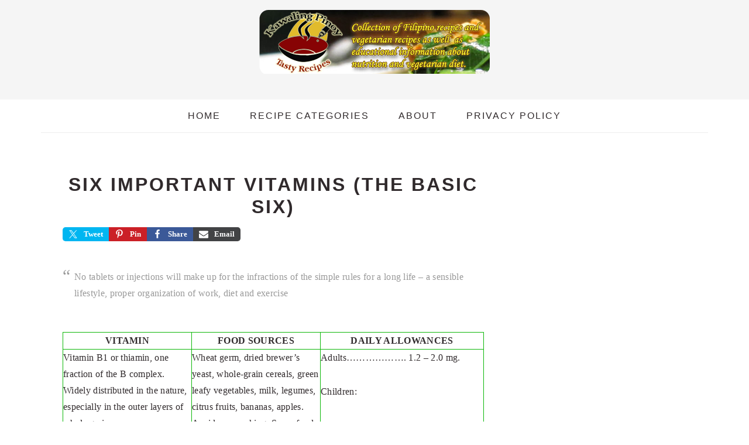

--- FILE ---
content_type: text/html; charset=UTF-8
request_url: https://www.kawalingpinoyrecipe.com/six_important_vitamins.htm
body_size: 14761
content:
<!DOCTYPE html><html dir="ltr" lang="en-US" prefix="og: https://ogp.me/ns#"><head ><meta charset="UTF-8" /><script>if(navigator.userAgent.match(/MSIE|Internet Explorer/i)||navigator.userAgent.match(/Trident\/7\..*?rv:11/i)){var href=document.location.href;if(!href.match(/[?&]nowprocket/)){if(href.indexOf("?")==-1){if(href.indexOf("#")==-1){document.location.href=href+"?nowprocket=1"}else{document.location.href=href.replace("#","?nowprocket=1#")}}else{if(href.indexOf("#")==-1){document.location.href=href+"&nowprocket=1"}else{document.location.href=href.replace("#","&nowprocket=1#")}}}}</script><script>class RocketLazyLoadScripts{constructor(){this.triggerEvents=["keydown","mousedown","mousemove","touchmove","touchstart","touchend","wheel"],this.userEventHandler=this._triggerListener.bind(this),this.touchStartHandler=this._onTouchStart.bind(this),this.touchMoveHandler=this._onTouchMove.bind(this),this.touchEndHandler=this._onTouchEnd.bind(this),this.clickHandler=this._onClick.bind(this),this.interceptedClicks=[],window.addEventListener("pageshow",t=>{this.persisted=t.persisted}),window.addEventListener("DOMContentLoaded",()=>{this._preconnect3rdParties()}),this.delayedScripts={normal:[],async:[],defer:[]},this.trash=[],this.allJQueries=[]}_addUserInteractionListener(t){if(document.hidden){t._triggerListener();return}this.triggerEvents.forEach(e=>window.addEventListener(e,t.userEventHandler,{passive:!0})),window.addEventListener("touchstart",t.touchStartHandler,{passive:!0}),window.addEventListener("mousedown",t.touchStartHandler),document.addEventListener("visibilitychange",t.userEventHandler)}_removeUserInteractionListener(){this.triggerEvents.forEach(t=>window.removeEventListener(t,this.userEventHandler,{passive:!0})),document.removeEventListener("visibilitychange",this.userEventHandler)}_onTouchStart(t){"HTML"!==t.target.tagName&&(window.addEventListener("touchend",this.touchEndHandler),window.addEventListener("mouseup",this.touchEndHandler),window.addEventListener("touchmove",this.touchMoveHandler,{passive:!0}),window.addEventListener("mousemove",this.touchMoveHandler),t.target.addEventListener("click",this.clickHandler),this._renameDOMAttribute(t.target,"onclick","rocket-onclick"),this._pendingClickStarted())}_onTouchMove(t){window.removeEventListener("touchend",this.touchEndHandler),window.removeEventListener("mouseup",this.touchEndHandler),window.removeEventListener("touchmove",this.touchMoveHandler,{passive:!0}),window.removeEventListener("mousemove",this.touchMoveHandler),t.target.removeEventListener("click",this.clickHandler),this._renameDOMAttribute(t.target,"rocket-onclick","onclick"),this._pendingClickFinished()}_onTouchEnd(t){window.removeEventListener("touchend",this.touchEndHandler),window.removeEventListener("mouseup",this.touchEndHandler),window.removeEventListener("touchmove",this.touchMoveHandler,{passive:!0}),window.removeEventListener("mousemove",this.touchMoveHandler)}_onClick(t){t.target.removeEventListener("click",this.clickHandler),this._renameDOMAttribute(t.target,"rocket-onclick","onclick"),this.interceptedClicks.push(t),t.preventDefault(),t.stopPropagation(),t.stopImmediatePropagation(),this._pendingClickFinished()}_replayClicks(){window.removeEventListener("touchstart",this.touchStartHandler,{passive:!0}),window.removeEventListener("mousedown",this.touchStartHandler),this.interceptedClicks.forEach(t=>{t.target.dispatchEvent(new MouseEvent("click",{view:t.view,bubbles:!0,cancelable:!0}))})}_waitForPendingClicks(){return new Promise(t=>{this._isClickPending?this._pendingClickFinished=t:t()})}_pendingClickStarted(){this._isClickPending=!0}_pendingClickFinished(){this._isClickPending=!1}_renameDOMAttribute(t,e,r){t.hasAttribute&&t.hasAttribute(e)&&(event.target.setAttribute(r,event.target.getAttribute(e)),event.target.removeAttribute(e))}_triggerListener(){this._removeUserInteractionListener(this),"loading"===document.readyState?document.addEventListener("DOMContentLoaded",this._loadEverythingNow.bind(this)):this._loadEverythingNow()}_preconnect3rdParties(){let t=[];document.querySelectorAll("script[type=rocketlazyloadscript]").forEach(e=>{if(e.hasAttribute("src")){let r=new URL(e.src).origin;r!==location.origin&&t.push({src:r,crossOrigin:e.crossOrigin||"module"===e.getAttribute("data-rocket-type")})}}),t=[...new Map(t.map(t=>[JSON.stringify(t),t])).values()],this._batchInjectResourceHints(t,"preconnect")}async _loadEverythingNow(){this.lastBreath=Date.now(),this._delayEventListeners(this),this._delayJQueryReady(this),this._handleDocumentWrite(),this._registerAllDelayedScripts(),this._preloadAllScripts(),await this._loadScriptsFromList(this.delayedScripts.normal),await this._loadScriptsFromList(this.delayedScripts.defer),await this._loadScriptsFromList(this.delayedScripts.async);try{await this._triggerDOMContentLoaded(),await this._triggerWindowLoad()}catch(t){console.error(t)}window.dispatchEvent(new Event("rocket-allScriptsLoaded")),this._waitForPendingClicks().then(()=>{this._replayClicks()}),this._emptyTrash()}_registerAllDelayedScripts(){document.querySelectorAll("script[type=rocketlazyloadscript]").forEach(t=>{t.hasAttribute("data-rocket-src")?t.hasAttribute("async")&&!1!==t.async?this.delayedScripts.async.push(t):t.hasAttribute("defer")&&!1!==t.defer||"module"===t.getAttribute("data-rocket-type")?this.delayedScripts.defer.push(t):this.delayedScripts.normal.push(t):this.delayedScripts.normal.push(t)})}async _transformScript(t){return new Promise((await this._littleBreath(),navigator.userAgent.indexOf("Firefox/")>0||""===navigator.vendor)?e=>{let r=document.createElement("script");[...t.attributes].forEach(t=>{let e=t.nodeName;"type"!==e&&("data-rocket-type"===e&&(e="type"),"data-rocket-src"===e&&(e="src"),r.setAttribute(e,t.nodeValue))}),t.text&&(r.text=t.text),r.hasAttribute("src")?(r.addEventListener("load",e),r.addEventListener("error",e)):(r.text=t.text,e());try{t.parentNode.replaceChild(r,t)}catch(i){e()}}:async e=>{function r(){t.setAttribute("data-rocket-status","failed"),e()}try{let i=t.getAttribute("data-rocket-type"),n=t.getAttribute("data-rocket-src");t.text,i?(t.type=i,t.removeAttribute("data-rocket-type")):t.removeAttribute("type"),t.addEventListener("load",function r(){t.setAttribute("data-rocket-status","executed"),e()}),t.addEventListener("error",r),n?(t.removeAttribute("data-rocket-src"),t.src=n):t.src="data:text/javascript;base64,"+window.btoa(unescape(encodeURIComponent(t.text)))}catch(s){r()}})}async _loadScriptsFromList(t){let e=t.shift();return e&&e.isConnected?(await this._transformScript(e),this._loadScriptsFromList(t)):Promise.resolve()}_preloadAllScripts(){this._batchInjectResourceHints([...this.delayedScripts.normal,...this.delayedScripts.defer,...this.delayedScripts.async],"preload")}_batchInjectResourceHints(t,e){var r=document.createDocumentFragment();t.forEach(t=>{let i=t.getAttribute&&t.getAttribute("data-rocket-src")||t.src;if(i){let n=document.createElement("link");n.href=i,n.rel=e,"preconnect"!==e&&(n.as="script"),t.getAttribute&&"module"===t.getAttribute("data-rocket-type")&&(n.crossOrigin=!0),t.crossOrigin&&(n.crossOrigin=t.crossOrigin),t.integrity&&(n.integrity=t.integrity),r.appendChild(n),this.trash.push(n)}}),document.head.appendChild(r)}_delayEventListeners(t){let e={};function r(t,r){!function t(r){!e[r]&&(e[r]={originalFunctions:{add:r.addEventListener,remove:r.removeEventListener},eventsToRewrite:[]},r.addEventListener=function(){arguments[0]=i(arguments[0]),e[r].originalFunctions.add.apply(r,arguments)},r.removeEventListener=function(){arguments[0]=i(arguments[0]),e[r].originalFunctions.remove.apply(r,arguments)});function i(t){return e[r].eventsToRewrite.indexOf(t)>=0?"rocket-"+t:t}}(t),e[t].eventsToRewrite.push(r)}function i(t,e){let r=t[e];Object.defineProperty(t,e,{get:()=>r||function(){},set(i){t["rocket"+e]=r=i}})}r(document,"DOMContentLoaded"),r(window,"DOMContentLoaded"),r(window,"load"),r(window,"pageshow"),r(document,"readystatechange"),i(document,"onreadystatechange"),i(window,"onload"),i(window,"onpageshow")}_delayJQueryReady(t){let e;function r(r){if(r&&r.fn&&!t.allJQueries.includes(r)){r.fn.ready=r.fn.init.prototype.ready=function(e){return t.domReadyFired?e.bind(document)(r):document.addEventListener("rocket-DOMContentLoaded",()=>e.bind(document)(r)),r([])};let i=r.fn.on;r.fn.on=r.fn.init.prototype.on=function(){if(this[0]===window){function t(t){return t.split(" ").map(t=>"load"===t||0===t.indexOf("load.")?"rocket-jquery-load":t).join(" ")}"string"==typeof arguments[0]||arguments[0]instanceof String?arguments[0]=t(arguments[0]):"object"==typeof arguments[0]&&Object.keys(arguments[0]).forEach(e=>{delete Object.assign(arguments[0],{[t(e)]:arguments[0][e]})[e]})}return i.apply(this,arguments),this},t.allJQueries.push(r)}e=r}r(window.jQuery),Object.defineProperty(window,"jQuery",{get:()=>e,set(t){r(t)}})}async _triggerDOMContentLoaded(){this.domReadyFired=!0,await this._littleBreath(),document.dispatchEvent(new Event("rocket-DOMContentLoaded")),await this._littleBreath(),window.dispatchEvent(new Event("rocket-DOMContentLoaded")),await this._littleBreath(),document.dispatchEvent(new Event("rocket-readystatechange")),await this._littleBreath(),document.rocketonreadystatechange&&document.rocketonreadystatechange()}async _triggerWindowLoad(){await this._littleBreath(),window.dispatchEvent(new Event("rocket-load")),await this._littleBreath(),window.rocketonload&&window.rocketonload(),await this._littleBreath(),this.allJQueries.forEach(t=>t(window).trigger("rocket-jquery-load")),await this._littleBreath();let t=new Event("rocket-pageshow");t.persisted=this.persisted,window.dispatchEvent(t),await this._littleBreath(),window.rocketonpageshow&&window.rocketonpageshow({persisted:this.persisted})}_handleDocumentWrite(){let t=new Map;document.write=document.writeln=function(e){let r=document.currentScript;r||console.error("WPRocket unable to document.write this: "+e);let i=document.createRange(),n=r.parentElement,s=t.get(r);void 0===s&&(s=r.nextSibling,t.set(r,s));let a=document.createDocumentFragment();i.setStart(a,0),a.appendChild(i.createContextualFragment(e)),n.insertBefore(a,s)}}async _littleBreath(){Date.now()-this.lastBreath>45&&(await this._requestAnimFrame(),this.lastBreath=Date.now())}async _requestAnimFrame(){return document.hidden?new Promise(t=>setTimeout(t)):new Promise(t=>requestAnimationFrame(t))}_emptyTrash(){this.trash.forEach(t=>t.remove())}static run(){let t=new RocketLazyLoadScripts;t._addUserInteractionListener(t)}}RocketLazyLoadScripts.run();</script> <meta name="viewport" content="width=device-width, initial-scale=1" /><link media="all" href="https://www.kawalingpinoyrecipe.com/wp-content/cache/autoptimize/css/autoptimize_d628f330c77a8edb035e054bea1a397d.css" rel="stylesheet"><title>Six Important Vitamins (The Basic Six) | Kawaling Pinoy Tasty Recipes</title><noscript></noscript><meta name="description" content="No tablets or injections will make up for the infractions of the simple rules for a long life - a sensible lifestyle, proper organization of work, diet and exercise VITAMIN FOOD SOURCES DAILY ALLOWANCES Vitamin B1 or thiamin, one fraction of the B complex. Widely distributed in the nature, especially in the outer layers of" /><meta name="robots" content="max-image-preview:large" /><link rel="canonical" href="https://www.kawalingpinoyrecipe.com/six_important_vitamins.htm" /><meta name="generator" content="All in One SEO (AIOSEO) 4.9.3" /><meta property="og:locale" content="en_US" /><meta property="og:site_name" content="Kawaling Pinoy Tasty Recipes | Easy Filipino recipes and vegetarian recipes as well as educational vegetarian diets information." /><meta property="og:type" content="food" /><meta property="og:title" content="Six Important Vitamins (The Basic Six) | Kawaling Pinoy Tasty Recipes" /><meta property="og:description" content="No tablets or injections will make up for the infractions of the simple rules for a long life - a sensible lifestyle, proper organization of work, diet and exercise VITAMIN FOOD SOURCES DAILY ALLOWANCES Vitamin B1 or thiamin, one fraction of the B complex. Widely distributed in the nature, especially in the outer layers of" /><meta property="og:url" content="https://www.kawalingpinoyrecipe.com/six_important_vitamins.htm" /><meta property="og:image" content="https://www.kawalingpinoyrecipe.com/wp-content/uploads/kawaling_pinoy_logo.jpg" /><meta property="og:image:secure_url" content="https://www.kawalingpinoyrecipe.com/wp-content/uploads/kawaling_pinoy_logo.jpg" /><meta property="og:image:width" content="512" /><meta property="og:image:height" content="512" /><meta name="twitter:card" content="summary" /><meta name="twitter:title" content="Six Important Vitamins (The Basic Six) | Kawaling Pinoy Tasty Recipes" /><meta name="twitter:description" content="No tablets or injections will make up for the infractions of the simple rules for a long life - a sensible lifestyle, proper organization of work, diet and exercise VITAMIN FOOD SOURCES DAILY ALLOWANCES Vitamin B1 or thiamin, one fraction of the B complex. Widely distributed in the nature, especially in the outer layers of" /><meta name="twitter:image" content="https://www.kawalingpinoyrecipe.com/wp-content/uploads/kawaling_pinoy_logo.jpg" /> <script type="application/ld+json" class="aioseo-schema">{"@context":"https:\/\/schema.org","@graph":[{"@type":"BreadcrumbList","@id":"https:\/\/www.kawalingpinoyrecipe.com\/six_important_vitamins.htm#breadcrumblist","itemListElement":[{"@type":"ListItem","@id":"https:\/\/www.kawalingpinoyrecipe.com#listItem","position":1,"name":"Home","item":"https:\/\/www.kawalingpinoyrecipe.com","nextItem":{"@type":"ListItem","@id":"https:\/\/www.kawalingpinoyrecipe.com\/six_important_vitamins.htm#listItem","name":"Six Important Vitamins (The Basic Six)"}},{"@type":"ListItem","@id":"https:\/\/www.kawalingpinoyrecipe.com\/six_important_vitamins.htm#listItem","position":2,"name":"Six Important Vitamins (The Basic Six)","previousItem":{"@type":"ListItem","@id":"https:\/\/www.kawalingpinoyrecipe.com#listItem","name":"Home"}}]},{"@type":"Person","@id":"https:\/\/www.kawalingpinoyrecipe.com\/#person","name":"Lito Montala","image":{"@type":"ImageObject","@id":"https:\/\/www.kawalingpinoyrecipe.com\/six_important_vitamins.htm#personImage","url":"https:\/\/secure.gravatar.com\/avatar\/9718334857d4956928ed95de6f3f59fe99f396980e08cec04d51481ba72cfb27?s=96&r=g","width":96,"height":96,"caption":"Lito Montala"}},{"@type":"WebPage","@id":"https:\/\/www.kawalingpinoyrecipe.com\/six_important_vitamins.htm#webpage","url":"https:\/\/www.kawalingpinoyrecipe.com\/six_important_vitamins.htm","name":"Six Important Vitamins (The Basic Six) | Kawaling Pinoy Tasty Recipes","description":"No tablets or injections will make up for the infractions of the simple rules for a long life - a sensible lifestyle, proper organization of work, diet and exercise VITAMIN FOOD SOURCES DAILY ALLOWANCES Vitamin B1 or thiamin, one fraction of the B complex. Widely distributed in the nature, especially in the outer layers of","inLanguage":"en-US","isPartOf":{"@id":"https:\/\/www.kawalingpinoyrecipe.com\/#website"},"breadcrumb":{"@id":"https:\/\/www.kawalingpinoyrecipe.com\/six_important_vitamins.htm#breadcrumblist"},"datePublished":"2010-09-01T09:42:39+00:00","dateModified":"2013-03-25T06:31:32+00:00"},{"@type":"WebSite","@id":"https:\/\/www.kawalingpinoyrecipe.com\/#website","url":"https:\/\/www.kawalingpinoyrecipe.com\/","name":"Kawaling Pinoy Tasty Recipes","description":"Easy Filipino recipes and vegetarian recipes as well as educational vegetarian diets information.","inLanguage":"en-US","publisher":{"@id":"https:\/\/www.kawalingpinoyrecipe.com\/#person"}}]}</script> <link href='https://fonts.gstatic.com' crossorigin rel='preconnect' /><link rel="alternate" type="application/rss+xml" title="Kawaling Pinoy Tasty Recipes &raquo; Feed" href="https://www.kawalingpinoyrecipe.com/feed" /><link rel="alternate" type="application/rss+xml" title="Kawaling Pinoy Tasty Recipes &raquo; Comments Feed" href="https://www.kawalingpinoyrecipe.com/comments/feed" /><link rel="alternate" type="application/rss+xml" title="Kawaling Pinoy Tasty Recipes &raquo; Six Important Vitamins (The Basic Six) Comments Feed" href="https://www.kawalingpinoyrecipe.com/six_important_vitamins.htm/feed" /><link rel="alternate" title="oEmbed (JSON)" type="application/json+oembed" href="https://www.kawalingpinoyrecipe.com/wp-json/oembed/1.0/embed?url=https%3A%2F%2Fwww.kawalingpinoyrecipe.com%2Fsix_important_vitamins.htm" /><link rel="alternate" title="oEmbed (XML)" type="text/xml+oembed" href="https://www.kawalingpinoyrecipe.com/wp-json/oembed/1.0/embed?url=https%3A%2F%2Fwww.kawalingpinoyrecipe.com%2Fsix_important_vitamins.htm&#038;format=xml" /> <script type="rocketlazyloadscript">(()=>{"use strict";const e=[400,500,600,700,800,900],t=e=>`wprm-min-${e}`,n=e=>`wprm-max-${e}`,s=new Set,o="ResizeObserver"in window,r=o?new ResizeObserver((e=>{for(const t of e)c(t.target)})):null,i=.5/(window.devicePixelRatio||1);function c(s){const o=s.getBoundingClientRect().width||0;for(let r=0;r<e.length;r++){const c=e[r],a=o<=c+i;o>c+i?s.classList.add(t(c)):s.classList.remove(t(c)),a?s.classList.add(n(c)):s.classList.remove(n(c))}}function a(e){s.has(e)||(s.add(e),r&&r.observe(e),c(e))}!function(e=document){e.querySelectorAll(".wprm-recipe").forEach(a)}();if(new MutationObserver((e=>{for(const t of e)for(const e of t.addedNodes)e instanceof Element&&(e.matches?.(".wprm-recipe")&&a(e),e.querySelectorAll?.(".wprm-recipe").forEach(a))})).observe(document.documentElement,{childList:!0,subtree:!0}),!o){let e=0;addEventListener("resize",(()=>{e&&cancelAnimationFrame(e),e=requestAnimationFrame((()=>s.forEach(c)))}),{passive:!0})}})();</script><!--noptimize--><script id="kawal-ready">
			window.advanced_ads_ready=function(e,a){a=a||"complete";var d=function(e){return"interactive"===a?"loading"!==e:"complete"===e};d(document.readyState)?e():document.addEventListener("readystatechange",(function(a){d(a.target.readyState)&&e()}),{once:"interactive"===a})},window.advanced_ads_ready_queue=window.advanced_ads_ready_queue||[];		</script>
		<!--/noptimize--> <script type="text/javascript" src="https://www.kawalingpinoyrecipe.com/wp-includes/js/jquery/jquery.min.js?ver=3.7.1" id="jquery-core-js" defer></script> <script type="text/javascript" src="https://www.kawalingpinoyrecipe.com/wp-includes/js/jquery/jquery-migrate.min.js?ver=3.4.1" id="jquery-migrate-js" defer></script> <link rel="https://api.w.org/" href="https://www.kawalingpinoyrecipe.com/wp-json/" /><link rel="alternate" title="JSON" type="application/json" href="https://www.kawalingpinoyrecipe.com/wp-json/wp/v2/pages/1272" /><link rel="EditURI" type="application/rsd+xml" title="RSD" href="https://www.kawalingpinoyrecipe.com/xmlrpc.php?rsd" /><meta name="generator" content="WordPress 6.9" /><link rel='shortlink' href='https://www.kawalingpinoyrecipe.com/?p=1272' /><link rel="pingback" href="https://www.kawalingpinoyrecipe.com/xmlrpc.php" />  <script type="rocketlazyloadscript" async data-rocket-src="https://www.googletagmanager.com/gtag/js?id=G-B6CPX0XX4W"></script> <script type="rocketlazyloadscript">window.dataLayer = window.dataLayer || [];
  function gtag(){dataLayer.push(arguments);}
  gtag('js', new Date());

  gtag('config', 'G-B6CPX0XX4W');</script><link rel="icon" href="https://www.kawalingpinoyrecipe.com/wp-content/uploads/cropped-kawaling_pinoy_logo-1-32x32.jpg" sizes="32x32" /><link rel="icon" href="https://www.kawalingpinoyrecipe.com/wp-content/uploads/cropped-kawaling_pinoy_logo-1-192x192.jpg" sizes="192x192" /><link rel="apple-touch-icon" href="https://www.kawalingpinoyrecipe.com/wp-content/uploads/cropped-kawaling_pinoy_logo-1-180x180.jpg" /><meta name="msapplication-TileImage" content="https://www.kawalingpinoyrecipe.com/wp-content/uploads/cropped-kawaling_pinoy_logo-1-270x270.jpg" /> <noscript><style id="rocket-lazyload-nojs-css">.rll-youtube-player, [data-lazy-src]{display:none !important;}</style></noscript></head><body class="wp-singular page-template-default page page-id-1272 wp-theme-genesis wp-child-theme-brunchpro custom-header header-image header-full-width content-sidebar genesis-breadcrumbs-hidden genesis-footer-widgets-hidden brunch-pro aa-prefix-kawal-" itemscope itemtype="https://schema.org/WebPage"><div class="site-container"><ul class="genesis-skip-link"><li><a href="#genesis-content" class="screen-reader-shortcut"> Skip to main content</a></li><li><a href="#genesis-sidebar-primary" class="screen-reader-shortcut"> Skip to primary sidebar</a></li></ul><header class="site-header" itemscope itemtype="https://schema.org/WPHeader"><div class="wrap"><div class="title-area"><p class="site-title" itemprop="headline"><a href="https://www.kawalingpinoyrecipe.com/" title="Kawaling Pinoy Tasty Recipes" ><img width="400" height="111" src="data:image/svg+xml,%3Csvg%20xmlns='http://www.w3.org/2000/svg'%20viewBox='0%200%20400%20111'%3E%3C/svg%3E" title="Kawaling Pinoy Tasty Recipes" alt="Kawaling Pinoy Tasty Recipes logo" data-pin-nopin="true" data-lazy-src="https://www.kawalingpinoyrecipe.com/wp-content/uploads/cropped-logo-header-kawali-1-3.png" /><noscript><img width="400" height="111" src="https://www.kawalingpinoyrecipe.com/wp-content/uploads/cropped-logo-header-kawali-1-3.png" title="Kawaling Pinoy Tasty Recipes" alt="Kawaling Pinoy Tasty Recipes logo" data-pin-nopin="true" /></noscript></a></p></div></div></header><nav class="nav-secondary" aria-label="Secondary" itemscope itemtype="https://schema.org/SiteNavigationElement"><div class="wrap"><ul id="menu-page-menu" class="menu genesis-nav-menu menu-secondary"><li id="menu-item-1962" class="menu-item menu-item-type-custom menu-item-object-custom menu-item-home menu-item-1962"><a href="https://www.kawalingpinoyrecipe.com/" itemprop="url"><span itemprop="name">Home</span></a></li><li id="menu-item-5292" class="menu-item menu-item-type-post_type menu-item-object-page menu-item-5292"><a href="https://www.kawalingpinoyrecipe.com/recipe-index.htm" itemprop="url"><span itemprop="name">Recipe Categories</span></a></li><li id="menu-item-2028" class="menu-item menu-item-type-post_type menu-item-object-page menu-item-2028"><a href="https://www.kawalingpinoyrecipe.com/about.htm" itemprop="url"><span itemprop="name">About</span></a></li><li id="menu-item-2162" class="menu-item menu-item-type-custom menu-item-object-custom menu-item-2162"><a href="https://www.kawalingpinoyrecipe.com/privacy.htm" itemprop="url"><span itemprop="name">Privacy Policy</span></a></li></ul></div></nav><div class="site-inner"><div class="content-sidebar-wrap"><main class="content" id="genesis-content"><article class="post-1272 page type-page status-publish entry" aria-label="Six Important Vitamins (The Basic Six)" itemscope itemtype="https://schema.org/CreativeWork"><header class="entry-header"><h1 class="entry-title" itemprop="headline">Six Important Vitamins (The Basic Six)</h1><div class="shared-counts-wrap before_content style-bar"><a href="https://twitter.com/share?url=https://www.kawalingpinoyrecipe.com/six_important_vitamins.htm&#038;text=Six%20Important%20Vitamins%20%28The%20Basic%20Six%29" title="Share on Twitter"  target="_blank"  rel="nofollow noopener noreferrer"  class="shared-counts-button twitter shared-counts-no-count" data-postid="1272" data-social-network="Twitter" data-social-action="Tweet" data-social-target="https://www.kawalingpinoyrecipe.com/six_important_vitamins.htm"><span class="shared-counts-icon-label"><span class="shared-counts-icon"><svg viewBox="0 0 24 24" xmlns="http://www.w3.org/2000/svg"><path d="M13.8944 10.4695L21.3345 2H19.5716L13.1085 9.35244L7.95022 2H1.99936L9.80147 13.1192L1.99936 22H3.76218L10.5832 14.2338L16.0318 22H21.9827L13.8944 10.4695ZM11.4792 13.2168L10.6875 12.1089L4.39789 3.30146H7.10594L12.1833 10.412L12.9717 11.5199L19.5708 20.7619H16.8628L11.4792 13.2168Z" /></svg></span><span class="shared-counts-label">Tweet</span></span></a><a href="https://pinterest.com/pin/create/button/?url=https://www.kawalingpinoyrecipe.com/six_important_vitamins.htm&#038;media=&#038;description=Six%20Important%20Vitamins%20(The%20Basic%20Six)" title="Share on Pinterest"  target="_blank"  rel="nofollow noopener noreferrer"  class="shared-counts-button pinterest shared-counts-no-count" data-postid="1272" data-pin-do="none" data-social-network="Pinterest" data-social-action="Pin" data-social-target="https://www.kawalingpinoyrecipe.com/six_important_vitamins.htm"><span class="shared-counts-icon-label"><span class="shared-counts-icon"><svg version="1.1" xmlns="http://www.w3.org/2000/svg" width="22.84375" height="32" viewBox="0 0 731 1024"><path d="M0 341.143q0-61.714 21.429-116.286t59.143-95.143 86.857-70.286 105.714-44.571 115.429-14.857q90.286 0 168 38t126.286 110.571 48.571 164q0 54.857-10.857 107.429t-34.286 101.143-57.143 85.429-82.857 58.857-108 22q-38.857 0-77.143-18.286t-54.857-50.286q-5.714 22.286-16 64.286t-13.429 54.286-11.714 40.571-14.857 40.571-18.286 35.714-26.286 44.286-35.429 49.429l-8 2.857-5.143-5.714q-8.571-89.714-8.571-107.429 0-52.571 12.286-118t38-164.286 29.714-116q-18.286-37.143-18.286-96.571 0-47.429 29.714-89.143t75.429-41.714q34.857 0 54.286 23.143t19.429 58.571q0 37.714-25.143 109.143t-25.143 106.857q0 36 25.714 59.714t62.286 23.714q31.429 0 58.286-14.286t44.857-38.857 32-54.286 21.714-63.143 11.429-63.429 3.714-56.857q0-98.857-62.571-154t-163.143-55.143q-114.286 0-190.857 74t-76.571 187.714q0 25.143 7.143 48.571t15.429 37.143 15.429 26 7.143 17.429q0 16-8.571 41.714t-21.143 25.714q-1.143 0-9.714-1.714-29.143-8.571-51.714-32t-34.857-54-18.571-61.714-6.286-60.857z"></path></svg></span><span class="shared-counts-label">Pin</span></span></a><a href="https://www.facebook.com/sharer/sharer.php?u=https://www.kawalingpinoyrecipe.com/six_important_vitamins.htm&#038;display=popup&#038;ref=plugin&#038;src=share_button" title="Share on Facebook"  target="_blank"  rel="nofollow noopener noreferrer"  class="shared-counts-button facebook_shares shared-counts-no-count" data-postid="1272" data-social-network="Facebook" data-social-action="Share" data-social-target="https://www.kawalingpinoyrecipe.com/six_important_vitamins.htm"><span class="shared-counts-icon-label"><span class="shared-counts-icon"><svg version="1.1" xmlns="http://www.w3.org/2000/svg" width="18.8125" height="32" viewBox="0 0 602 1024"><path d="M548 6.857v150.857h-89.714q-49.143 0-66.286 20.571t-17.143 61.714v108h167.429l-22.286 169.143h-145.143v433.714h-174.857v-433.714h-145.714v-169.143h145.714v-124.571q0-106.286 59.429-164.857t158.286-58.571q84 0 130.286 6.857z"></path></svg></span><span class="shared-counts-label">Share</span></span></a><a href="/cdn-cgi/l/email-protection#[base64]" title="Share via Email" class="shared-counts-button email no-scroll shared-counts-no-count" data-postid="1272" data-social-network="Email" data-social-action="Emailed" data-social-target="https://www.kawalingpinoyrecipe.com/six_important_vitamins.htm"><span class="shared-counts-icon-label"><span class="shared-counts-icon"><svg version="1.1" xmlns="http://www.w3.org/2000/svg" width="32" height="32" viewBox="0 0 1024 1024"><path d="M1024 405.714v453.714q0 37.714-26.857 64.571t-64.571 26.857h-841.143q-37.714 0-64.571-26.857t-26.857-64.571v-453.714q25.143 28 57.714 49.714 206.857 140.571 284 197.143 32.571 24 52.857 37.429t54 27.429 62.857 14h1.143q29.143 0 62.857-14t54-27.429 52.857-37.429q97.143-70.286 284.571-197.143 32.571-22.286 57.143-49.714zM1024 237.714q0 45.143-28 86.286t-69.714 70.286q-214.857 149.143-267.429 185.714-5.714 4-24.286 17.429t-30.857 21.714-29.714 18.571-32.857 15.429-28.571 5.143h-1.143q-13.143 0-28.571-5.143t-32.857-15.429-29.714-18.571-30.857-21.714-24.286-17.429q-52-36.571-149.714-104.286t-117.143-81.429q-35.429-24-66.857-66t-31.429-78q0-44.571 23.714-74.286t67.714-29.714h841.143q37.143 0 64.286 26.857t27.143 64.571z"></path></svg></span><span class="shared-counts-label">Email</span></span></a></div></header><div class="entry-content" itemprop="text"><blockquote><p>No tablets or injections will make up for the infractions of the simple rules for a long life &#8211; a sensible lifestyle, proper organization of work, diet and exercise</p></blockquote><table class="cellpad" border="0" cellspacing="0" cellpadding="0" width="100%"><tbody><tr style="height: 3px;" align="center" valign="top"><td style="width: 161px; border: 1px solid #0db809;" valign="top"><strong> VITAMIN</strong></td><td style="width: 161px; border: 1px solid #0db809;" valign="top"><strong>FOOD SOURCES</strong></td><td style="width: 161px; border: 1px solid #0db809;" valign="top"><strong>DAILY ALLOWANCES </strong></td></tr><tr valign="top"><td style="width: 161px; height: 283px; border: 1px solid #0db809;" valign="top">Vitamin B1 or thiamin, one fraction of the B complex. Widely distributed in the nature, especially in the outer layers of whole grains</td><td style="width: 161px; height: 283px; border: 1px solid #0db809;" valign="top">Wheat germ, dried brewer&#8217;s yeast, whole-grain cereals, green leafy vegetables, milk, legumes, citrus fruits, bananas, apples. Avoid overcooking. Serve food immediately. Soda added to vegetables increases destruction of thiamin.</td><td style="width: 161px; height: 283px; border: 1px solid #0db809;" valign="top">Adults&#8230;&#8230;&#8230;&#8230;&#8230;&#8230;. 1.2 &#8211; 2.0 mg.&nbsp;</p><p>Children:</p><p>1-6 yrs&#8230;&#8230;&#8230;&#8230;&#8230;&#8230;. 0.4- 0.8 mg.</p><p>7-10 yrs&#8230;&#8230;&#8230;&#8230;&#8230;..  0.8 &#8211; 1.0 mg.</p><p>10-12 yrs&#8230;&#8230;&#8230;&#8230;&#8230;. 1.2 mg.</p><p>Muscular activity, pregnancy and lactation increase need for thiamin.</p><p>Approximate values:</p><p>Bread, 100 percent whole wheat</p><p>(6 slices)    0.45 mg.</p><p>Cereal, whole wheat</p><p>(1 oz., dry)    0.15mg.</p><p>Beans, navy, dry (1/2 cup, cooked) 0.27mg.</p><p>Soybeans, dry (1/2 cup, cooked)  0.40 mg.</td></tr><tr valign="top"><td style="width: 161px; height: 283px; border: 1px solid #0db809;" valign="top">Vitamin B2 or riboflavin.  Found in a wide variety of plant and animal foods.</td><td style="width: 161px; height: 283px; border: 1px solid #0db809;" valign="top">Green leafy vegetables,milk and cheese, wheat germ, eggs, citrus fruits, bananas, tomatoes, brewer&#8217;s yeast.</td><td style="width: 161px; height: 283px; border: 1px solid #0db809;" valign="top">Adults&#8230;&#8230;&#8230;&#8230;&#8230;&#8230;&#8230;.1.8 &#8211; 3.0 mg.&nbsp;</p><p>Children:</p><p>1-6 yrs&#8230;&#8230;&#8230;&#8230;&#8230;&#8230;&#8230;&#8230;.      0.6 &#8211; 0.9 mg.</p><p>7-10 yrs&#8230;&#8230;&#8230;&#8230;&#8230;&#8230;&#8230;&#8230;.    0.9 &#8211; 1.2 mg.</p><p>10-12 yrs&#8230;&#8230;&#8230;&#8230;&#8230;&#8230;&#8230;..      1.2 &#8211; 1.8 mg.</p><p>Approximate values:</p><p>Bread, 100 percent whole wheat</p><p>(6 slices)   0.16 mg.</p><p>Brocolli (3 stalks and buds)   0.4 mg.</p><p>Milk, whole (1 quart)  1.8 mg.</td></tr><tr valign="top"><td style="width: 161px; height: 283px; border: 1px solid #0db809;" valign="top">Niacin (Nicotinic acid). Found in natural foods in only small amounts.</td><td style="width: 161px; height: 283px; border: 1px solid #0db809;" valign="top">Milk, green leafy vegetables, tomatoes, wheat germ, brewer&#8217;s yeast.</td><td style="width: 161px; height: 283px; border: 1px solid #0db809;" valign="top">Adults&#8230;&#8230;&#8230;&#8230;&#8230;..  12  &#8211; 20 mg.&nbsp;</p><p>Children:</p><p>1-6 yrs&#8230;&#8230;&#8230;&#8230;..       4 &#8211; 8mg.</p><p>7-10 yrs&#8230;&#8230;&#8230;&#8230;       8 &#8211; 10 mg.</p><p>10-12 yrs&#8230;&#8230;&#8230;       12 mg.</p><p>Approximate values:</p><p>Milk, 1 quart   1.6 mg.</p><p>Bread, 100 percent whole wheat</p><p>(6 slices)       5.1 mg. Bread, white</p><p>(6 slices)    3.8 mg. Potato, sweet (1 small)   1.9 mg.</td></tr><tr valign="top"><td style="width: 161px; height: 283px; border: 1px solid #0db809;" valign="top">Vitamin C (Ascorbic acid). Widely distributed in natural staple foods, especially among fruits, particularly citrus fruits.</td><td style="width: 161px; height: 283px; border: 1px solid #0db809;" valign="top">Orange, lemons, tomatoes(raw or canned), green leafy vegetables, potatoes, mangoes, pineapples.</td><td style="width: 161px; height: 283px; border: 1px solid #0db809;" valign="top">Adults&#8230;&#8230;&#8230;&#8230;&#8230;..75- 100 mg.&nbsp;</p><p>Children:</p><p>1-6 yrs&#8230;&#8230;&#8230;&#8230;..     30- 50mg.</p><p>7-10 yrs&#8230;&#8230;&#8230;..      50 &#8211; 60 mg.</p><p>10-12 yrs&#8230;&#8230;&#8230;&#8230;   75 mg.</p><p>Approximate values:</p><p>Orange juice, 1/2 cup    60 mg.</p><p>Tomatoes, fresh(1 medium)   30mg.</p><p>Tomato juice (1/2 cup fresh,canned)   30mg.</p><p>Baked potato (1 large)    12 mg.</p><p>Green cabbage (1 cup, shredded)    40 mg.</td></tr><tr valign="top"><td style="width: 161px; height: 283px; border: 1px solid #0db809;" valign="top">Vitamin A. Exists as preformed vitamin A in fish-liver oil, milk, fat and eggs.&nbsp;</p><p>Found in nature as the orange-yellow pigment carotene, which is changed into vitamin A in the body.</td><td style="width: 161px; height: 283px; border: 1px solid #0db809;" valign="top">Fish-liver oil, butter or fortified margarine, whole milk and cream, egg yolk, yellow corn, squash, carrots, sweet potatoes, green leafy vegetables, tomatoes.</td><td style="width: 161px; height: 283px; border: 1px solid #0db809;" valign="top">Adults&#8230;&#8230;&#8230;..   5,000 units&nbsp;</p><p>Children:</p><p>1-6 yrs&#8230;&#8230;&#8230;&#8230;2,000 &#8211; 2,500 units</p><p>7-10 yrs&#8230;&#8230;&#8230;. 2,500 &#8211; 3,500 units.</p><p>10-12 yrs&#8230;&#8230;..   4,500 units</p><p>Approximate values:</p><p>Milk, 1 quart     1,500- 2,000 units</p><p>Egg yolk           800 units</p><p>Potatoes, sweet (1 medium)   4,500 units</p><p>Carrots ( 1 medium )     11,000 units</p><p>Butter (1 pound)    400 units</td></tr><tr valign="top"><td style="width: 161px; height: 0px; border: 1px solid #0db809;" valign="top">Vitamin D. Natural food sources of vitamin D are meager.</td><td style="width: 161px; height: 0px; border: 1px solid #0db809;" valign="top">Fish-liver oil, low concentrations in egg yolk, cream and butter. Milk may be enriched. Sunlight or ultraviolet rays from special lamps acting on the skin.</td><td style="width: 161px; height: 0px; border: 1px solid #0db809;" valign="top">Adults&#8230;..400 &#8211; 800 units&nbsp;</p><p>Children:</p><p>1-12 yrs&#8230; 400 &#8211; 800 units</td></tr></tbody></table><p>&nbsp;</p><p style="text-align: center;"><a href="https://www.kawalingpinoyrecipe.com/nutrition_facts.htm">&lt; = See More Nutrition Facts</a></p><div class="kawal-after-first-post-paragraph" style="margin-bottom: 30px;" id="kawal-2334378459"><div align="center" class="filvegads"><div id="google-ads-1"></div> <script data-cfasync="false" src="/cdn-cgi/scripts/5c5dd728/cloudflare-static/email-decode.min.js"></script><script type="text/javascript">adWidth = document.getElementById("google-ads-1").offsetWidth;

  google_ad_client = "ca-pub-2971517249266573";

  if ( adWidth >= 320 )

  google_ad_slot = ["4869677947", "336", "280"]; /* 336x280, created 7/3/09 - recipe listing */

  else if ( adWidth >= 280 )

  google_ad_slot = ["0321375842", "300", "250"];  /* recipe listing 300 x 250 */

  document.write (

  '<ins class="adsbygoogle" style="display:inline-block;width:' + google_ad_slot[1] + 

  'px;height:' + google_ad_slot[2] + 'px" data-ad-client="' + google_ad_client + 

  '" data-ad-slot="' + google_ad_slot[0] + '"></ins>'

  );

  (adsbygoogle = window.adsbygoogle || []).push({});</script> <script async data-cfasync="false" src="//pagead2.googlesyndication.com/pagead/js/adsbygoogle.js"></script> </div></div></div></article><h2 class="screen-reader-text">Reader Interactions</h2><div id="respond" class="comment-respond"><h3 id="reply-title" class="comment-reply-title">Leave a Reply <small><a rel="nofollow" id="cancel-comment-reply-link" href="/six_important_vitamins.htm#respond" style="display:none;">Cancel reply</a></small></h3><form action="https://www.kawalingpinoyrecipe.com/wp-comments-post.php" method="post" id="commentform" class="comment-form"><p class="comment-notes"><span id="email-notes">Your email address will not be published.</span> <span class="required-field-message">Required fields are marked <span class="required">*</span></span></p><div class="comment-form-wprm-rating" style="display: none"> <label for="wprm-comment-rating-2381458436">Recipe Rating</label> <span class="wprm-rating-stars"><fieldset class="wprm-comment-ratings-container" data-original-rating="0" data-current-rating="0"><legend>Recipe Rating</legend> <input aria-label="Don&#039;t rate this recipe" name="wprm-comment-rating" value="0" type="radio" onclick="WPRecipeMaker.rating.onClick(this)" style="margin-left: -19px !important; width: 22px !important; height: 22px !important;" checked="checked"><span aria-hidden="true" style="width: 110px !important; height: 22px !important;"><svg xmlns="http://www.w3.org/2000/svg" xmlns:xlink="http://www.w3.org/1999/xlink" x="0px" y="0px" width="110px" height="16px" viewBox="0 0 165 33"> <defs> <path class="wprm-star-empty" id="wprm-star-0" fill="none" stroke="#343434" stroke-width="2" stroke-linejoin="round" d="M11.99,1.94c-.35,0-.67.19-.83.51l-2.56,5.2c-.11.24-.34.4-.61.43l-5.75.83c-.35.05-.64.3-.74.64-.11.34,0,.7.22.94l4.16,4.05c.19.19.27.45.22.7l-.98,5.72c-.06.35.1.7.37.9.29.21.66.24.98.08l5.14-2.71h0c.24-.13.51-.13.75,0l5.14,2.71c.32.16.69.13.98-.08.29-.21.43-.56.37-.9l-.98-5.72h0c-.05-.26.05-.53.22-.7l4.16-4.05h0c.26-.24.34-.61.22-.94s-.4-.58-.74-.64l-5.75-.83c-.26-.03-.48-.21-.61-.43l-2.56-5.2c-.16-.32-.48-.53-.83-.51,0,0-.02,0-.02,0Z"/> </defs> <use xlink:href="#wprm-star-0" x="4.5" y="4.5" /> <use xlink:href="#wprm-star-0" x="37.5" y="4.5" /> <use xlink:href="#wprm-star-0" x="70.5" y="4.5" /> <use xlink:href="#wprm-star-0" x="103.5" y="4.5" /> <use xlink:href="#wprm-star-0" x="136.5" y="4.5" /> </svg></span><br><input aria-label="Rate this recipe 1 out of 5 stars" name="wprm-comment-rating" value="1" type="radio" onclick="WPRecipeMaker.rating.onClick(this)" style="width: 22px !important; height: 22px !important;"><span aria-hidden="true" style="width: 110px !important; height: 22px !important;"><svg xmlns="http://www.w3.org/2000/svg" xmlns:xlink="http://www.w3.org/1999/xlink" x="0px" y="0px" width="110px" height="16px" viewBox="0 0 165 33"> <defs> <path class="wprm-star-empty" id="wprm-star-empty-1" fill="none" stroke="#343434" stroke-width="2" stroke-linejoin="round" d="M11.99,1.94c-.35,0-.67.19-.83.51l-2.56,5.2c-.11.24-.34.4-.61.43l-5.75.83c-.35.05-.64.3-.74.64-.11.34,0,.7.22.94l4.16,4.05c.19.19.27.45.22.7l-.98,5.72c-.06.35.1.7.37.9.29.21.66.24.98.08l5.14-2.71h0c.24-.13.51-.13.75,0l5.14,2.71c.32.16.69.13.98-.08.29-.21.43-.56.37-.9l-.98-5.72h0c-.05-.26.05-.53.22-.7l4.16-4.05h0c.26-.24.34-.61.22-.94s-.4-.58-.74-.64l-5.75-.83c-.26-.03-.48-.21-.61-.43l-2.56-5.2c-.16-.32-.48-.53-.83-.51,0,0-.02,0-.02,0Z"/> <path class="wprm-star-full" id="wprm-star-full-1" fill="#343434" stroke="#343434" stroke-width="2" stroke-linejoin="round" d="M11.99,1.94c-.35,0-.67.19-.83.51l-2.56,5.2c-.11.24-.34.4-.61.43l-5.75.83c-.35.05-.64.3-.74.64-.11.34,0,.7.22.94l4.16,4.05c.19.19.27.45.22.7l-.98,5.72c-.06.35.1.7.37.9.29.21.66.24.98.08l5.14-2.71h0c.24-.13.51-.13.75,0l5.14,2.71c.32.16.69.13.98-.08.29-.21.43-.56.37-.9l-.98-5.72h0c-.05-.26.05-.53.22-.7l4.16-4.05h0c.26-.24.34-.61.22-.94s-.4-.58-.74-.64l-5.75-.83c-.26-.03-.48-.21-.61-.43l-2.56-5.2c-.16-.32-.48-.53-.83-.51,0,0-.02,0-.02,0Z"/> </defs> <use xlink:href="#wprm-star-full-1" x="4.5" y="4.5" /> <use xlink:href="#wprm-star-empty-1" x="37.5" y="4.5" /> <use xlink:href="#wprm-star-empty-1" x="70.5" y="4.5" /> <use xlink:href="#wprm-star-empty-1" x="103.5" y="4.5" /> <use xlink:href="#wprm-star-empty-1" x="136.5" y="4.5" /> </svg></span><br><input aria-label="Rate this recipe 2 out of 5 stars" name="wprm-comment-rating" value="2" type="radio" onclick="WPRecipeMaker.rating.onClick(this)" style="width: 22px !important; height: 22px !important;"><span aria-hidden="true" style="width: 110px !important; height: 22px !important;"><svg xmlns="http://www.w3.org/2000/svg" xmlns:xlink="http://www.w3.org/1999/xlink" x="0px" y="0px" width="110px" height="16px" viewBox="0 0 165 33"> <defs> <path class="wprm-star-empty" id="wprm-star-empty-2" fill="none" stroke="#343434" stroke-width="2" stroke-linejoin="round" d="M11.99,1.94c-.35,0-.67.19-.83.51l-2.56,5.2c-.11.24-.34.4-.61.43l-5.75.83c-.35.05-.64.3-.74.64-.11.34,0,.7.22.94l4.16,4.05c.19.19.27.45.22.7l-.98,5.72c-.06.35.1.7.37.9.29.21.66.24.98.08l5.14-2.71h0c.24-.13.51-.13.75,0l5.14,2.71c.32.16.69.13.98-.08.29-.21.43-.56.37-.9l-.98-5.72h0c-.05-.26.05-.53.22-.7l4.16-4.05h0c.26-.24.34-.61.22-.94s-.4-.58-.74-.64l-5.75-.83c-.26-.03-.48-.21-.61-.43l-2.56-5.2c-.16-.32-.48-.53-.83-.51,0,0-.02,0-.02,0Z"/> <path class="wprm-star-full" id="wprm-star-full-2" fill="#343434" stroke="#343434" stroke-width="2" stroke-linejoin="round" d="M11.99,1.94c-.35,0-.67.19-.83.51l-2.56,5.2c-.11.24-.34.4-.61.43l-5.75.83c-.35.05-.64.3-.74.64-.11.34,0,.7.22.94l4.16,4.05c.19.19.27.45.22.7l-.98,5.72c-.06.35.1.7.37.9.29.21.66.24.98.08l5.14-2.71h0c.24-.13.51-.13.75,0l5.14,2.71c.32.16.69.13.98-.08.29-.21.43-.56.37-.9l-.98-5.72h0c-.05-.26.05-.53.22-.7l4.16-4.05h0c.26-.24.34-.61.22-.94s-.4-.58-.74-.64l-5.75-.83c-.26-.03-.48-.21-.61-.43l-2.56-5.2c-.16-.32-.48-.53-.83-.51,0,0-.02,0-.02,0Z"/> </defs> <use xlink:href="#wprm-star-full-2" x="4.5" y="4.5" /> <use xlink:href="#wprm-star-full-2" x="37.5" y="4.5" /> <use xlink:href="#wprm-star-empty-2" x="70.5" y="4.5" /> <use xlink:href="#wprm-star-empty-2" x="103.5" y="4.5" /> <use xlink:href="#wprm-star-empty-2" x="136.5" y="4.5" /> </svg></span><br><input aria-label="Rate this recipe 3 out of 5 stars" name="wprm-comment-rating" value="3" type="radio" onclick="WPRecipeMaker.rating.onClick(this)" style="width: 22px !important; height: 22px !important;"><span aria-hidden="true" style="width: 110px !important; height: 22px !important;"><svg xmlns="http://www.w3.org/2000/svg" xmlns:xlink="http://www.w3.org/1999/xlink" x="0px" y="0px" width="110px" height="16px" viewBox="0 0 165 33"> <defs> <path class="wprm-star-empty" id="wprm-star-empty-3" fill="none" stroke="#343434" stroke-width="2" stroke-linejoin="round" d="M11.99,1.94c-.35,0-.67.19-.83.51l-2.56,5.2c-.11.24-.34.4-.61.43l-5.75.83c-.35.05-.64.3-.74.64-.11.34,0,.7.22.94l4.16,4.05c.19.19.27.45.22.7l-.98,5.72c-.06.35.1.7.37.9.29.21.66.24.98.08l5.14-2.71h0c.24-.13.51-.13.75,0l5.14,2.71c.32.16.69.13.98-.08.29-.21.43-.56.37-.9l-.98-5.72h0c-.05-.26.05-.53.22-.7l4.16-4.05h0c.26-.24.34-.61.22-.94s-.4-.58-.74-.64l-5.75-.83c-.26-.03-.48-.21-.61-.43l-2.56-5.2c-.16-.32-.48-.53-.83-.51,0,0-.02,0-.02,0Z"/> <path class="wprm-star-full" id="wprm-star-full-3" fill="#343434" stroke="#343434" stroke-width="2" stroke-linejoin="round" d="M11.99,1.94c-.35,0-.67.19-.83.51l-2.56,5.2c-.11.24-.34.4-.61.43l-5.75.83c-.35.05-.64.3-.74.64-.11.34,0,.7.22.94l4.16,4.05c.19.19.27.45.22.7l-.98,5.72c-.06.35.1.7.37.9.29.21.66.24.98.08l5.14-2.71h0c.24-.13.51-.13.75,0l5.14,2.71c.32.16.69.13.98-.08.29-.21.43-.56.37-.9l-.98-5.72h0c-.05-.26.05-.53.22-.7l4.16-4.05h0c.26-.24.34-.61.22-.94s-.4-.58-.74-.64l-5.75-.83c-.26-.03-.48-.21-.61-.43l-2.56-5.2c-.16-.32-.48-.53-.83-.51,0,0-.02,0-.02,0Z"/> </defs> <use xlink:href="#wprm-star-full-3" x="4.5" y="4.5" /> <use xlink:href="#wprm-star-full-3" x="37.5" y="4.5" /> <use xlink:href="#wprm-star-full-3" x="70.5" y="4.5" /> <use xlink:href="#wprm-star-empty-3" x="103.5" y="4.5" /> <use xlink:href="#wprm-star-empty-3" x="136.5" y="4.5" /> </svg></span><br><input aria-label="Rate this recipe 4 out of 5 stars" name="wprm-comment-rating" value="4" type="radio" onclick="WPRecipeMaker.rating.onClick(this)" style="width: 22px !important; height: 22px !important;"><span aria-hidden="true" style="width: 110px !important; height: 22px !important;"><svg xmlns="http://www.w3.org/2000/svg" xmlns:xlink="http://www.w3.org/1999/xlink" x="0px" y="0px" width="110px" height="16px" viewBox="0 0 165 33"> <defs> <path class="wprm-star-empty" id="wprm-star-empty-4" fill="none" stroke="#343434" stroke-width="2" stroke-linejoin="round" d="M11.99,1.94c-.35,0-.67.19-.83.51l-2.56,5.2c-.11.24-.34.4-.61.43l-5.75.83c-.35.05-.64.3-.74.64-.11.34,0,.7.22.94l4.16,4.05c.19.19.27.45.22.7l-.98,5.72c-.06.35.1.7.37.9.29.21.66.24.98.08l5.14-2.71h0c.24-.13.51-.13.75,0l5.14,2.71c.32.16.69.13.98-.08.29-.21.43-.56.37-.9l-.98-5.72h0c-.05-.26.05-.53.22-.7l4.16-4.05h0c.26-.24.34-.61.22-.94s-.4-.58-.74-.64l-5.75-.83c-.26-.03-.48-.21-.61-.43l-2.56-5.2c-.16-.32-.48-.53-.83-.51,0,0-.02,0-.02,0Z"/> <path class="wprm-star-full" id="wprm-star-full-4" fill="#343434" stroke="#343434" stroke-width="2" stroke-linejoin="round" d="M11.99,1.94c-.35,0-.67.19-.83.51l-2.56,5.2c-.11.24-.34.4-.61.43l-5.75.83c-.35.05-.64.3-.74.64-.11.34,0,.7.22.94l4.16,4.05c.19.19.27.45.22.7l-.98,5.72c-.06.35.1.7.37.9.29.21.66.24.98.08l5.14-2.71h0c.24-.13.51-.13.75,0l5.14,2.71c.32.16.69.13.98-.08.29-.21.43-.56.37-.9l-.98-5.72h0c-.05-.26.05-.53.22-.7l4.16-4.05h0c.26-.24.34-.61.22-.94s-.4-.58-.74-.64l-5.75-.83c-.26-.03-.48-.21-.61-.43l-2.56-5.2c-.16-.32-.48-.53-.83-.51,0,0-.02,0-.02,0Z"/> </defs> <use xlink:href="#wprm-star-full-4" x="4.5" y="4.5" /> <use xlink:href="#wprm-star-full-4" x="37.5" y="4.5" /> <use xlink:href="#wprm-star-full-4" x="70.5" y="4.5" /> <use xlink:href="#wprm-star-full-4" x="103.5" y="4.5" /> <use xlink:href="#wprm-star-empty-4" x="136.5" y="4.5" /> </svg></span><br><input aria-label="Rate this recipe 5 out of 5 stars" name="wprm-comment-rating" value="5" type="radio" onclick="WPRecipeMaker.rating.onClick(this)" id="wprm-comment-rating-2381458436" style="width: 22px !important; height: 22px !important;"><span aria-hidden="true" style="width: 110px !important; height: 22px !important;"><svg xmlns="http://www.w3.org/2000/svg" xmlns:xlink="http://www.w3.org/1999/xlink" x="0px" y="0px" width="110px" height="16px" viewBox="0 0 165 33"> <defs> <path class="wprm-star-full" id="wprm-star-5" fill="#343434" stroke="#343434" stroke-width="2" stroke-linejoin="round" d="M11.99,1.94c-.35,0-.67.19-.83.51l-2.56,5.2c-.11.24-.34.4-.61.43l-5.75.83c-.35.05-.64.3-.74.64-.11.34,0,.7.22.94l4.16,4.05c.19.19.27.45.22.7l-.98,5.72c-.06.35.1.7.37.9.29.21.66.24.98.08l5.14-2.71h0c.24-.13.51-.13.75,0l5.14,2.71c.32.16.69.13.98-.08.29-.21.43-.56.37-.9l-.98-5.72h0c-.05-.26.05-.53.22-.7l4.16-4.05h0c.26-.24.34-.61.22-.94s-.4-.58-.74-.64l-5.75-.83c-.26-.03-.48-.21-.61-.43l-2.56-5.2c-.16-.32-.48-.53-.83-.51,0,0-.02,0-.02,0Z"/> </defs> <use xlink:href="#wprm-star-5" x="4.5" y="4.5" /> <use xlink:href="#wprm-star-5" x="37.5" y="4.5" /> <use xlink:href="#wprm-star-5" x="70.5" y="4.5" /> <use xlink:href="#wprm-star-5" x="103.5" y="4.5" /> <use xlink:href="#wprm-star-5" x="136.5" y="4.5" /> </svg></span></fieldset> </span></div><p class="comment-form-comment"><label for="comment">Comment <span class="required">*</span></label><textarea id="comment" name="comment" cols="45" rows="8" maxlength="65525" required></textarea></p><p class="comment-form-author"><label for="author">Name <span class="required">*</span></label> <input id="author" name="author" type="text" value="" size="30" maxlength="245" autocomplete="name" required /></p><p class="comment-form-email"><label for="email">Email <span class="required">*</span></label> <input id="email" name="email" type="email" value="" size="30" maxlength="100" aria-describedby="email-notes" autocomplete="email" required /></p><p class="comment-form-url"><label for="url">Website</label> <input id="url" name="url" type="url" value="" size="30" maxlength="200" autocomplete="url" /></p><p class="form-submit"><input name="submit" type="submit" id="submit" class="submit" value="Post Comment" /> <input type='hidden' name='comment_post_ID' value='1272' id='comment_post_ID' /> <input type='hidden' name='comment_parent' id='comment_parent' value='0' /></p></form></div></main><aside class="sidebar sidebar-primary widget-area" role="complementary" aria-label="Primary Sidebar" itemscope itemtype="https://schema.org/WPSideBar" id="genesis-sidebar-primary"><h2 class="genesis-sidebar-title screen-reader-text">Primary Sidebar</h2><section id="text-6" class="widget widget_text"><div class="widget-wrap"><div class="textwidget"><div class="filvegads" id="ad-desktop-600" align="center"><script async src="//pagead2.googlesyndication.com/pagead/js/adsbygoogle.js"></script><br /> <br /> <ins class="adsbygoogle desktop_ads" style="display: inline-block; width: 300px; height: 600px;" data-ad-client="ca-pub-2971517249266573" data-ad-slot="8052351245"></ins><br /> <script>(adsbygoogle = window.adsbygoogle || []).push({});</script></div></div></div></section><section id="widget_crp-2" class="widget crp_posts_list_widget"><div class="widget-wrap"><h3 class="widgettitle widget-title">See More Recipes</h3><div class="crp_related crp_related_widget    crp-thumbs-grid"><ul><li><a href="https://www.kawalingpinoyrecipe.com/vegetarian_main_dish/papaya_ukoy.htm"     class="crp_link post-1131"><figure><img width="300" height="225" src="data:image/svg+xml,%3Csvg%20xmlns='http://www.w3.org/2000/svg'%20viewBox='0%200%20300%20225'%3E%3C/svg%3E" class="crp_featured crp_thumb medium" alt="Papaya Ukoy Pin It!" style="" title="Papaya Ukoy or Papaya Okoy" decoding="async" data-lazy-srcset="https://www.kawalingpinoyrecipe.com/wp-content/uploads/papaya_ukoy-300x225.jpg 300w, https://www.kawalingpinoyrecipe.com/wp-content/uploads/papaya_ukoy-130x98.jpg 130w, https://www.kawalingpinoyrecipe.com/wp-content/uploads/papaya_ukoy.jpg 500w" data-lazy-sizes="(max-width: 300px) 100vw, 300px" data-lazy-srcset="https://www.kawalingpinoyrecipe.com/wp-content/uploads/papaya_ukoy-300x225.jpg 300w, https://www.kawalingpinoyrecipe.com/wp-content/uploads/papaya_ukoy-130x98.jpg 130w, https://www.kawalingpinoyrecipe.com/wp-content/uploads/papaya_ukoy.jpg 500w" data-lazy-src="https://www.kawalingpinoyrecipe.com/wp-content/uploads/papaya_ukoy-300x225.jpg" /><noscript><img width="300" height="225" src="https://www.kawalingpinoyrecipe.com/wp-content/uploads/papaya_ukoy-300x225.jpg" class="crp_featured crp_thumb medium" alt="Papaya Ukoy Pin It!" style="" title="Papaya Ukoy or Papaya Okoy" decoding="async" srcset="https://www.kawalingpinoyrecipe.com/wp-content/uploads/papaya_ukoy-300x225.jpg 300w, https://www.kawalingpinoyrecipe.com/wp-content/uploads/papaya_ukoy-130x98.jpg 130w, https://www.kawalingpinoyrecipe.com/wp-content/uploads/papaya_ukoy.jpg 500w" sizes="(max-width: 300px) 100vw, 300px" srcset="https://www.kawalingpinoyrecipe.com/wp-content/uploads/papaya_ukoy-300x225.jpg 300w, https://www.kawalingpinoyrecipe.com/wp-content/uploads/papaya_ukoy-130x98.jpg 130w, https://www.kawalingpinoyrecipe.com/wp-content/uploads/papaya_ukoy.jpg 500w" /></noscript></figure><span class="crp_title">Papaya Ukoy or Papaya Okoy</span></a></li><li><a href="https://www.kawalingpinoyrecipe.com/vegetarian_main_dish/ginataang_malunggay.htm"     class="crp_link post-882"><figure><img width="300" height="225" src="data:image/svg+xml,%3Csvg%20xmlns='http://www.w3.org/2000/svg'%20viewBox='0%200%20300%20225'%3E%3C/svg%3E" class="crp_featured crp_thumb medium" alt="Ginataang Malunggay Pin It!" style="" title="Ginataang Malunggay" decoding="async" data-lazy-srcset="https://www.kawalingpinoyrecipe.com/wp-content/uploads/ginataang_malunggay-300x225.jpg 300w, https://www.kawalingpinoyrecipe.com/wp-content/uploads/ginataang_malunggay-130x98.jpg 130w, https://www.kawalingpinoyrecipe.com/wp-content/uploads/ginataang_malunggay.jpg 500w" data-lazy-sizes="(max-width: 300px) 100vw, 300px" data-lazy-srcset="https://www.kawalingpinoyrecipe.com/wp-content/uploads/ginataang_malunggay-300x225.jpg 300w, https://www.kawalingpinoyrecipe.com/wp-content/uploads/ginataang_malunggay-130x98.jpg 130w, https://www.kawalingpinoyrecipe.com/wp-content/uploads/ginataang_malunggay.jpg 500w" data-lazy-src="https://www.kawalingpinoyrecipe.com/wp-content/uploads/ginataang_malunggay-300x225.jpg" /><noscript><img width="300" height="225" src="https://www.kawalingpinoyrecipe.com/wp-content/uploads/ginataang_malunggay-300x225.jpg" class="crp_featured crp_thumb medium" alt="Ginataang Malunggay Pin It!" style="" title="Ginataang Malunggay" decoding="async" srcset="https://www.kawalingpinoyrecipe.com/wp-content/uploads/ginataang_malunggay-300x225.jpg 300w, https://www.kawalingpinoyrecipe.com/wp-content/uploads/ginataang_malunggay-130x98.jpg 130w, https://www.kawalingpinoyrecipe.com/wp-content/uploads/ginataang_malunggay.jpg 500w" sizes="(max-width: 300px) 100vw, 300px" srcset="https://www.kawalingpinoyrecipe.com/wp-content/uploads/ginataang_malunggay-300x225.jpg 300w, https://www.kawalingpinoyrecipe.com/wp-content/uploads/ginataang_malunggay-130x98.jpg 130w, https://www.kawalingpinoyrecipe.com/wp-content/uploads/ginataang_malunggay.jpg 500w" /></noscript></figure><span class="crp_title">Ginataang Malunggay</span></a></li><li><a href="https://www.kawalingpinoyrecipe.com/native_delicacies/mango_pie.htm"     class="crp_link post-255"><figure><img width="300" height="225" src="data:image/svg+xml,%3Csvg%20xmlns='http://www.w3.org/2000/svg'%20viewBox='0%200%20300%20225'%3E%3C/svg%3E" class="crp_featured crp_thumb medium" alt="Mango Pie Pin It!" style="" title="Mango Pie" decoding="async" data-lazy-srcset="https://www.kawalingpinoyrecipe.com/wp-content/uploads/mango_pie-300x225.jpg 300w, https://www.kawalingpinoyrecipe.com/wp-content/uploads/mango_pie-130x98.jpg 130w, https://www.kawalingpinoyrecipe.com/wp-content/uploads/mango_pie-360x270.jpg 360w, https://www.kawalingpinoyrecipe.com/wp-content/uploads/mango_pie.jpg 500w" data-lazy-sizes="(max-width: 300px) 100vw, 300px" data-lazy-srcset="https://www.kawalingpinoyrecipe.com/wp-content/uploads/mango_pie-300x225.jpg 300w, https://www.kawalingpinoyrecipe.com/wp-content/uploads/mango_pie-130x98.jpg 130w, https://www.kawalingpinoyrecipe.com/wp-content/uploads/mango_pie-360x270.jpg 360w, https://www.kawalingpinoyrecipe.com/wp-content/uploads/mango_pie.jpg 500w" data-lazy-src="https://www.kawalingpinoyrecipe.com/wp-content/uploads/mango_pie-300x225.jpg" /><noscript><img width="300" height="225" src="https://www.kawalingpinoyrecipe.com/wp-content/uploads/mango_pie-300x225.jpg" class="crp_featured crp_thumb medium" alt="Mango Pie Pin It!" style="" title="Mango Pie" decoding="async" srcset="https://www.kawalingpinoyrecipe.com/wp-content/uploads/mango_pie-300x225.jpg 300w, https://www.kawalingpinoyrecipe.com/wp-content/uploads/mango_pie-130x98.jpg 130w, https://www.kawalingpinoyrecipe.com/wp-content/uploads/mango_pie-360x270.jpg 360w, https://www.kawalingpinoyrecipe.com/wp-content/uploads/mango_pie.jpg 500w" sizes="(max-width: 300px) 100vw, 300px" srcset="https://www.kawalingpinoyrecipe.com/wp-content/uploads/mango_pie-300x225.jpg 300w, https://www.kawalingpinoyrecipe.com/wp-content/uploads/mango_pie-130x98.jpg 130w, https://www.kawalingpinoyrecipe.com/wp-content/uploads/mango_pie-360x270.jpg 360w, https://www.kawalingpinoyrecipe.com/wp-content/uploads/mango_pie.jpg 500w" /></noscript></figure><span class="crp_title">Mango Pie</span></a></li></ul><div class="crp_clear"></div></div></div></section><section id="categories-2" class="widget widget_categories"><div class="widget-wrap"><h3 class="widgettitle widget-title">Categories</h3><form action="https://www.kawalingpinoyrecipe.com" method="get"><label class="screen-reader-text" for="cat">Categories</label><select  name='cat' id='cat' class='postform'><option value='-1'>Select Category</option><option class="level-0" value="4">Appetizers and Snacks</option><option class="level-0" value="6">Bread and Pastries</option><option class="level-0" value="546">Cooking Tips</option><option class="level-0" value="5">Dessert Recipes</option><option class="level-0" value="7">Drinks Recipes</option><option class="level-0" value="372">Food and Drink</option><option class="level-0" value="8">Fruit Preserves</option><option class="level-0" value="445">Guide Post in Cooking</option><option class="level-0" value="454">Health Compilation</option><option class="level-0" value="9">Jams and Jellies</option><option class="level-0" value="251">Miscellaneous Food Preserves</option><option class="level-0" value="3">Native Delicacies</option><option class="level-0" value="281">News and Events</option><option class="level-0" value="10">Salad Recipes</option><option class="level-0" value="11">Sauces and Dressings</option><option class="level-0" value="12">Soup Recipes</option><option class="level-0" value="13">Vegetarian Main Dish Recipes</option><option class="level-0" value="401">Vegetarian Sandwiches</option><option class="level-0" value="441">Why Vegetarian Foods are Best For You</option> </select></form><script type="rocketlazyloadscript" data-rocket-type="text/javascript">( ( dropdownId ) => {
	const dropdown = document.getElementById( dropdownId );
	function onSelectChange() {
		setTimeout( () => {
			if ( 'escape' === dropdown.dataset.lastkey ) {
				return;
			}
			if ( dropdown.value && parseInt( dropdown.value ) > 0 && dropdown instanceof HTMLSelectElement ) {
				dropdown.parentElement.submit();
			}
		}, 250 );
	}
	function onKeyUp( event ) {
		if ( 'Escape' === event.key ) {
			dropdown.dataset.lastkey = 'escape';
		} else {
			delete dropdown.dataset.lastkey;
		}
	}
	function onClick() {
		delete dropdown.dataset.lastkey;
	}
	dropdown.addEventListener( 'keyup', onKeyUp );
	dropdown.addEventListener( 'click', onClick );
	dropdown.addEventListener( 'change', onSelectChange );
})( "cat" );

//# sourceURL=WP_Widget_Categories%3A%3Awidget</script> </div></section></aside></div></div><footer class="site-footer" itemscope itemtype="https://schema.org/WPFooter"><div class="wrap"><p>Copyright &copy; 2026 Kawaling Pinoy Tasty Recipes</p></div></footer></div><script type="speculationrules">{"prefetch":[{"source":"document","where":{"and":[{"href_matches":"/*"},{"not":{"href_matches":["/wp-*.php","/wp-admin/*","/wp-content/uploads/*","/wp-content/*","/wp-content/plugins/*","/wp-content/themes/brunchpro/*","/wp-content/themes/genesis/*","/*\\?(.+)"]}},{"not":{"selector_matches":"a[rel~=\"nofollow\"]"}},{"not":{"selector_matches":".no-prefetch, .no-prefetch a"}}]},"eagerness":"conservative"}]}</script> <script type="rocketlazyloadscript" async defer data-pin-hover="true" data-pin-tall="true" data-rocket-src="//assets.pinterest.com/js/pinit.js"></script><script type="text/javascript" id="shared-counts-js-extra">var shared_counts = {"social_tracking":"1"};
var shared_counts = {"social_tracking":"1"};
//# sourceURL=shared-counts-js-extra</script> <script type="rocketlazyloadscript" data-rocket-type="text/javascript" data-rocket-src="https://www.kawalingpinoyrecipe.com/wp-content/plugins/shared-counts/assets/js/shared-counts.min.js?ver=1.5.0" id="shared-counts-js" defer></script> <script type="rocketlazyloadscript" data-rocket-type="text/javascript" data-rocket-src="https://www.kawalingpinoyrecipe.com/wp-includes/js/comment-reply.min.js?ver=6.9" id="comment-reply-js" async="async" data-wp-strategy="async" fetchpriority="low"></script> <script type="rocketlazyloadscript" data-rocket-type="text/javascript" data-rocket-src="https://www.kawalingpinoyrecipe.com/wp-content/themes/genesis/lib/js/skip-links.min.js?ver=3.5.0" id="skip-links-js" defer></script> <script type="rocketlazyloadscript" data-rocket-type="text/javascript" data-rocket-src="https://www.kawalingpinoyrecipe.com/wp-content/themes/brunchpro/js/general.js?ver=4.2.0" id="brunch-pro-general-js" defer></script> <script type="text/javascript" src="https://www.kawalingpinoyrecipe.com/wp-content/plugins/advanced-ads/admin/assets/js/advertisement.js?ver=2.0.16" id="advanced-ads-find-adblocker-js" defer></script> <!--noptimize--><script>!function(){window.advanced_ads_ready_queue=window.advanced_ads_ready_queue||[],advanced_ads_ready_queue.push=window.advanced_ads_ready;for(var d=0,a=advanced_ads_ready_queue.length;d<a;d++)advanced_ads_ready(advanced_ads_ready_queue[d])}();</script><!--/noptimize--><script>window.lazyLoadOptions=[{elements_selector:"img[data-lazy-src],.rocket-lazyload,iframe[data-lazy-src]",data_src:"lazy-src",data_srcset:"lazy-srcset",data_sizes:"lazy-sizes",class_loading:"lazyloading",class_loaded:"lazyloaded",threshold:300,callback_loaded:function(element){if(element.tagName==="IFRAME"&&element.dataset.rocketLazyload=="fitvidscompatible"){if(element.classList.contains("lazyloaded")){if(typeof window.jQuery!="undefined"){if(jQuery.fn.fitVids){jQuery(element).parent().fitVids()}}}}}},{elements_selector:".rocket-lazyload",data_src:"lazy-src",data_srcset:"lazy-srcset",data_sizes:"lazy-sizes",class_loading:"lazyloading",class_loaded:"lazyloaded",threshold:300,}];window.addEventListener('LazyLoad::Initialized',function(e){var lazyLoadInstance=e.detail.instance;if(window.MutationObserver){var observer=new MutationObserver(function(mutations){var image_count=0;var iframe_count=0;var rocketlazy_count=0;mutations.forEach(function(mutation){for(var i=0;i<mutation.addedNodes.length;i++){if(typeof mutation.addedNodes[i].getElementsByTagName!=='function'){continue}
if(typeof mutation.addedNodes[i].getElementsByClassName!=='function'){continue}
images=mutation.addedNodes[i].getElementsByTagName('img');is_image=mutation.addedNodes[i].tagName=="IMG";iframes=mutation.addedNodes[i].getElementsByTagName('iframe');is_iframe=mutation.addedNodes[i].tagName=="IFRAME";rocket_lazy=mutation.addedNodes[i].getElementsByClassName('rocket-lazyload');image_count+=images.length;iframe_count+=iframes.length;rocketlazy_count+=rocket_lazy.length;if(is_image){image_count+=1}
if(is_iframe){iframe_count+=1}}});if(image_count>0||iframe_count>0||rocketlazy_count>0){lazyLoadInstance.update()}});var b=document.getElementsByTagName("body")[0];var config={childList:!0,subtree:!0};observer.observe(b,config)}},!1)</script><script data-no-minify="1" async src="https://www.kawalingpinoyrecipe.com/wp-content/plugins/wp-rocket/assets/js/lazyload/17.8.3/lazyload.min.js"></script><script>function lazyLoadThumb(e){var t='<img data-lazy-src="https://i.ytimg.com/vi/ID/hqdefault.jpg" alt="" width="480" height="360"><noscript><img src="https://i.ytimg.com/vi/ID/hqdefault.jpg" alt="" width="480" height="360"></noscript>',a='<button class="play" aria-label="play Youtube video"></button>';return t.replace("ID",e)+a}function lazyLoadYoutubeIframe(){var e=document.createElement("iframe"),t="ID?autoplay=1";t+=0===this.parentNode.dataset.query.length?'':'&'+this.parentNode.dataset.query;e.setAttribute("src",t.replace("ID",this.parentNode.dataset.src)),e.setAttribute("frameborder","0"),e.setAttribute("allowfullscreen","1"),e.setAttribute("allow", "accelerometer; autoplay; encrypted-media; gyroscope; picture-in-picture"),this.parentNode.parentNode.replaceChild(e,this.parentNode)}document.addEventListener("DOMContentLoaded",function(){var e,t,p,a=document.getElementsByClassName("rll-youtube-player");for(t=0;t<a.length;t++)e=document.createElement("div"),e.setAttribute("data-id",a[t].dataset.id),e.setAttribute("data-query", a[t].dataset.query),e.setAttribute("data-src", a[t].dataset.src),e.innerHTML=lazyLoadThumb(a[t].dataset.id),a[t].appendChild(e),p=e.querySelector('.play'),p.onclick=lazyLoadYoutubeIframe});</script><script defer src="https://static.cloudflareinsights.com/beacon.min.js/vcd15cbe7772f49c399c6a5babf22c1241717689176015" integrity="sha512-ZpsOmlRQV6y907TI0dKBHq9Md29nnaEIPlkf84rnaERnq6zvWvPUqr2ft8M1aS28oN72PdrCzSjY4U6VaAw1EQ==" data-cf-beacon='{"version":"2024.11.0","token":"f19a895912cc46fc98f7bf750389811c","r":1,"server_timing":{"name":{"cfCacheStatus":true,"cfEdge":true,"cfExtPri":true,"cfL4":true,"cfOrigin":true,"cfSpeedBrain":true},"location_startswith":null}}' crossorigin="anonymous"></script>
</body></html>
<!-- This website is like a Rocket, isn't it? Performance optimized by WP Rocket. Learn more: https://wp-rocket.me - Debug: cached@1769347480 -->

--- FILE ---
content_type: text/html; charset=utf-8
request_url: https://www.google.com/recaptcha/api2/aframe
body_size: 269
content:
<!DOCTYPE HTML><html><head><meta http-equiv="content-type" content="text/html; charset=UTF-8"></head><body><script nonce="GwGT05YY07xdoCjWwINMRA">/** Anti-fraud and anti-abuse applications only. See google.com/recaptcha */ try{var clients={'sodar':'https://pagead2.googlesyndication.com/pagead/sodar?'};window.addEventListener("message",function(a){try{if(a.source===window.parent){var b=JSON.parse(a.data);var c=clients[b['id']];if(c){var d=document.createElement('img');d.src=c+b['params']+'&rc='+(localStorage.getItem("rc::a")?sessionStorage.getItem("rc::b"):"");window.document.body.appendChild(d);sessionStorage.setItem("rc::e",parseInt(sessionStorage.getItem("rc::e")||0)+1);localStorage.setItem("rc::h",'1769379035774');}}}catch(b){}});window.parent.postMessage("_grecaptcha_ready", "*");}catch(b){}</script></body></html>